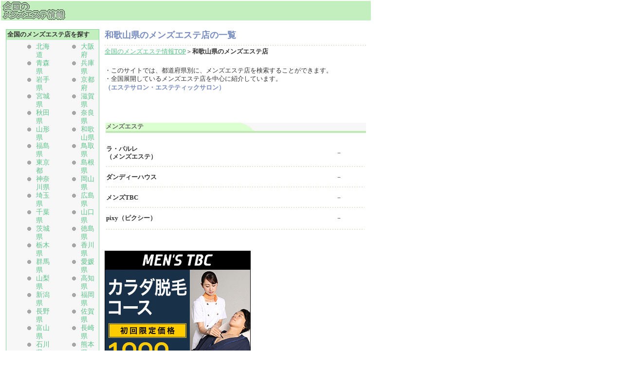

--- FILE ---
content_type: text/html
request_url: http://mens.esute-map.com/wakayama.html
body_size: 2173
content:
<!DOCTYPE HTML PUBLIC "-//W3C//DTD HTML 4.01 Transitional//EN">
<HTML>
<HEAD>
<META http-equiv="Content-Type" content="text/html; charset=SHIFT_JIS">
<META http-equiv="Content-Style-Type" content="text/css">
<META name="GENERATOR" content="IBM WebSphere Studio Homepage Builder Version 9.0.0.0 for Windows">
<TITLE>和歌山県のメンズエステ店</TITLE>
<LINK rel="stylesheet" href="hpb9tm04_5.css" type="text/css" id="hpb9tm04_5">
</HEAD>
<BODY>
<TABLE width="760" border="0" cellspacing="0" cellpadding="0" class="hpb-head" id="_HPB_LAYOUT_H">
  <TBODY>
    <TR>
      <TD width="610" height="30" align="left" valign="middle" class="hpb-head-cell1" colspan="2"><A href="http://mens.esute-map.com/"><IMG alt="全国のメンズエステ情報" " src="logo1.gif" width="141" height="40" border="0"></A></TD>
    </TR>
  </TBODY>
</TABLE>
<TABLE width="760" border="0" cellpadding="0" cellspacing="0" id="_HPB_LAYOUTTABLE_14">
  <TBODY>
    <TR> 
      <TD width="790" valign="top" class="hpb-cnt-cell3"><A name="skip_link" id="skip_link"></A> 
        <IMG src="c11.gif" alt="" width="1" height="18">
        <TABLE width="100%" border="0" cellspacing="0" cellpadding="0">
          <TBODY>
            <TR> 
              <TD width="10"><IMG src="c11.gif" alt="" width="10" height="1"></TD>
            <TD align="left" valign="top" class="hpb-cnt-cell6" id="_HPB_LAYOUT_COLUMN" width="194">
            <TABLE border="0" cellpadding="2" cellspacing="0" class="hpb-colm2" height="415">
              <TBODY>
                <TR>
                  <TH class="hpb-colm2-cell1" align="left" width="183">全国のメンズエステ店を探す</TH>
                </TR>
                <TR>
                  <TD class="hpb-colm2-cell2" nowrap bgcolor="#f7f7f7" style="line-height : 130%;" height="430" width="183">
                  <TABLE border="0" width="186" style="font-size : 14px;">
                    <TBODY>
                      <TR>
                        <TD nowrap height="140" width="75" valign="top" style="line-height : 125%; ">
                        <UL>
                          <LI><A href="hottukaidou.html">北海道</A>
                          <LI><A href="aomori.html">青森県</A>
                          <LI><A href="iwate.html">岩手県</A>
                          <LI><A href="miyagi.html">宮城県</A>
                          <LI><A href="akita.html">秋田県</A>
                          <LI><A href="yamagata.html">山形県</A>
                          <LI><A href="hukushima.html">福島県</A>
                          <LI><A href="tokyo.html">東京都</A>
                          <LI><A href="kanagawa.html">神奈川県</A>
                          <LI><A href="saitama.html">埼玉県</A>
                          <LI><A href="chiba.html">千葉県</A>
                          <LI><A href="ibaragi.html">茨城県</A>
                          <LI><A href="tochigi.html">栃木県</A>
                          <LI><A href="gunma.html">群馬県</A>
                          <LI><A href="yamanashi.html">山梨県</A>
                          <LI><A href="niigata.html">新潟県</A>
                          <LI><A href="nagano.html">長野県</A>
                          <LI><A href="toyama.html">富山県</A>
                          <LI><A href="ishikawa.html">石川県</A>
                          <LI><A href="hukui.html">福井県</A>
                          <LI><A href="aichi.html">愛知県</A>
                          <LI><A href="gihu.html">岐阜県</A>
                          <LI><A href="shizuoka.html">静岡県</A>
                          <LI><A href="mie.html">三重県</A>
                        </UL>
                        </TD>
                        <TD nowrap height="140" width="75" valign="top" style="line-height : 125%; ">
                        <UL>
                          <LI><A href="osaka.html">大阪府</A>
                          <LI><A href="hyougo.html">兵庫県</A>
                          <LI><A href="kyoto.html">京都府</A>
                          <LI><A href="shiga.html">滋賀県</A>
                          <LI><A href="nara.html">奈良県</A>
                          <LI><A href="wakayama.html">和歌山県</A>
                          <LI><A href="tottutori.html">鳥取県</A>
                          <LI><A href="shimane.html">島根県</A>
                          <LI><A href="okayama.html">岡山県</A>
                          <LI><A href="hiroshima.html">広島県</A>
                          <LI><A href="yamaguchi.html">山口県</A>
                          <LI><A href="tokushima.html">徳島県</A>
                          <LI><A href="kagawa.html">香川県</A>
                          <LI><A href="ehime.html">愛媛県</A>
                          <LI><A href="kouchi.html">高知県</A>
                          <LI><A href="hukuoka.html">福岡県</A>
                          <LI><A href="saga.html">佐賀県</A>
                          <LI><A href="nagasaki.html">長崎県</A>
                          <LI><A href="kumamoto.html">熊本県</A>
                          <LI><A href="ooita.html">大分県</A>
                          <LI><A href="miyazaki.html">宮崎県</A>
                          <LI><A href="kagoshima.html">鹿児島県</A>
                          <LI><A href="okinawa.html">沖縄県</A>
                        </UL>
                        </TD>
                      </TR>
                    </TBODY>
                  </TABLE>
                  </TD>
                </TR>
              </TBODY>
            </TABLE>
            </TD>
            <TD width="10"><IMG src="c11.gif" alt="" width="7" height="1"></TD>
            <TD align="left" valign="top" class="hpb-cnt-cell5" id="_HPB_LAYOUT_CONTENTS" width="586">
            <TABLE width="100%" border="0" cellspacing="0" cellpadding="0">
              <TBODY>
                <TR>
                  <TD width="433" align="left" valign="top" class="hpb-cnt-cell5" id="_HPB_LAYOUT_CONTENTS">
                  <H1>和歌山県のメンズエステ店の一覧</H1>
                  <TABLE width="100%" border="0" cellspacing="0" cellpadding="0" class="hpb-hr01">
                    <TBODY>
                      <TR>
                        <TD height="6" class="hpb-hr01-cell1"></TD>
                      </TR>
                      <TR>
                        <TD style="font-size : 13px;"><A href="http://mens.esute-map.com/"><U>全国のメンズエステ情報TOP</U></A>＞<B>和歌山県のメンズエステ店</B></TD>
                      </TR>
                    </TBODY>
                  </TABLE>
                  <BR>
                  ・このサイトでは、都道府県別に、メンズエステ店を検索することができます。<BR>
                  ・全国展開しているメンズエステ店を中心に紹介しています。<BR>
                  <H2><FONT size="2">（エステサロン・エステティックサロン）</FONT></H2>
                  <BR>
                  <BR>
                  <BR>
                  <BR>
                  <TABLE width="100%" border="0" cellspacing="0" cellpadding="0" class="hpb-subh01">
                    <TBODY>
                      <TR>
                        <TD height="21" valign="top" class="hpb-subh01-cell1">メンズエステ</TD>
                      </TR>
                    </TBODY>
                  </TABLE>
                  <P><BR>
                  </P>
                  <TABLE border="0" width="100%" style="font-size : 13px;line-height : 125%;" cellspacing="3" cellpadding="0">
                    <TBODY>
                      <TR>
                        <TD><B>ラ・パルレ<BR>
                        （メンズエステ）</B></TD>
                        <TD>－</TD>
                      </TR>
                      <TR>
                        <TD colspan="2">
                        <TABLE width="100%" border="0" cellspacing="0" cellpadding="0" class="hpb-hr01">
                          <TBODY>
                            <TR>
                              <TD height="6" class="hpb-hr01-cell1"><IMG src="c.gif" alt="" width="1" height="6"></TD>
                            </TR>
                          </TBODY>
                        </TABLE>
                        </TD>
                      </TR>
                      <TR>
                        <TD><B>ダンディーハウス</B></TD>
                        <TD>－</TD>
                      </TR>
                      <TR>
                        <TD colspan="2">
                        <TABLE width="100%" border="0" cellspacing="0" cellpadding="0" class="hpb-hr01">
                          <TBODY>
                            <TR>
                              <TD height="6" class="hpb-hr01-cell1"><IMG src="c.gif" alt="" width="1" height="6"></TD>
                            </TR>
                          </TBODY>
                        </TABLE>
                        </TD>
                      </TR>
                      <TR>
                        <TD><B>メンズTBC</B></TD>
                        <TD>－</TD>
                      </TR>
                      <TR>
                        <TD colspan="2">
                        <TABLE width="100%" border="0" cellspacing="0" cellpadding="0" class="hpb-hr01">
                          <TBODY>
                            <TR>
                              <TD height="6" class="hpb-hr01-cell1"><IMG src="c.gif" alt="" width="1" height="6"></TD>
                            </TR>
                          </TBODY>
                        </TABLE>
                        </TD>
                      </TR>
                      <TR>
                        <TD><B>pixy（ピクシー）</B></TD>
                        <TD>－</TD>
                      </TR>
                    </TBODY>
                  </TABLE>
                  <TABLE border="0" width="100%" style="font-size : 13px;line-height : 125%;" cellspacing="3" cellpadding="0">
                    <TBODY>
                      <TR>
                        <TD colspan="3">
                        <TABLE width="100%" border="0" cellspacing="0" cellpadding="0" class="hpb-hr01">
                          <TBODY>
                            <TR>
                              <TD height="6" class="hpb-hr01-cell1"><IMG src="c.gif" alt="" width="1" height="6"></TD>
                            </TR>
                          </TBODY>
                        </TABLE>
                        </TD>
                      </TR>
                    </TBODY>
                  </TABLE>
                  <P><BR>
                  </P>
                  <P><BR>
                  <A href="https://h.accesstrade.net/sp/cc?rk=0100g1530019qk" rel="nofollow" referrerpolicy="no-referrer-when-downgrade" target="_blank"><IMG src="https://h.accesstrade.net/sp/rr?rk=0100g1530019qk" alt="メンズエステ MEN&apos;S TBC" border="0"></A><BR>
                        <BR>
                        <BR>
                  </P>
                  </TD>
                </TR>
              </TBODY>
            </TABLE>
            </TD>
              <TD width="10"><IMG src="c11.gif" alt="" width="10" height="1"></TD>
            </TR>
          </TBODY>
      </TABLE>
      </TD>
    </TR>
    <TR>
      <TD height="18" valign="top" class="hpb-cnt-cell4" align="center">&nbsp;<FONT size="1">Copyright (C) 2006　全国のメンズエステ情報　All rights reserved.</FONT></TD>
    </TR>
  </TBODY>
</TABLE>
</BODY>
</HTML>

--- FILE ---
content_type: text/css
request_url: http://mens.esute-map.com/hpb9tm04_5.css
body_size: 1510
content:
/*- themeid=hpb9tm04_5; --------------------------------*/
/*-------------------- element type --------------------*/

BODY {
	color: #333333;
	background-color: #ffffff;
	background-image: none;
	background-repeat: no-repeat;
	margin-top: 2px;
	margin-right: 2px;
	margin-bottom: 2px;
	margin-left: 2px;
	font-size: 80%;
}

H1 {
	color: #768bbf;
	margin-top: 0px;
	margin-right: 0px;
	margin-bottom: 0px;
	margin-left: 0px;
	font-size: 140%;
	font-weight: bold;
}

H2 {
	color: #768bbf;
	margin-top: 0px;
	margin-right: 0px;
	margin-bottom: 0px;
	margin-left: 0px;
	font-size: 135%;
	font-weight: bold;
}

H3 {
	color: #768bbf;
	margin-top: 0px;
	margin-right: 0px;
	margin-bottom: 0px;
	margin-left: 0px;
	font-size: 125%;
	font-weight: bold;
}

H4 {
	color: #768bbf;
	margin-top: 0px;
	margin-right: 0px;
	margin-bottom: 0px;
	margin-left: 0px;
	font-size: 119%;
	font-weight: bold;
}

H5 {
	color: #768bbf;
	margin-top: 0px;
	margin-right: 0px;
	margin-bottom: 0px;
	margin-left: 0px;
	font-size: 110%;
	font-weight: bold;
}

H6 {
	color: #768bbf;
	margin-top: 0px;
	margin-right: 0px;
	margin-bottom: 0px;
	margin-left: 0px;
	font-size: 100%;
	font-weight: bold;
}

ADDRESS {
	color: #000099;
	margin-top: 8px;
	margin-right: 0px;
	margin-bottom: 8px;
	margin-left: 0px;
}

BLOCKQUOTE {
	color: #000099;
	margin-top: 8px;
	margin-right: 15px;
	margin-bottom: 8px;
	margin-left: 15px;
}

P {
	color: #333333;
	margin-top: 0px;
	margin-right: 0px;
	margin-bottom: 0px;
	margin-left: 0px;
	font-weight: normal;
}

PRE {
	color: #000099;
	margin-top: 8px;
	margin-right: 0px;
	margin-bottom: 8px;
	margin-left: 0px;
}

UL {
	color: #999999;
	margin-top: 0px;
	margin-right: 0px;
	margin-bottom: 0px;
	margin-left: 16px;
	list-style-image : url(04bul05.gif);
	list-style-position: outside;
	list-style-type: none;
}

TH {
	color: #666666;
	background-color: #c3efbf;
	border-color: #666666 #666666 #666666 #666666;
	border-style: solid solid solid solid;
	border-width: 0px 1px 1px 0px;
	font-size: 80%;
}

A:LINK {
	color: #5cc38a;
	text-decoration: none;
}

A:VISITED {
	color: #990099;
	text-decoration: none;
}

A:HOVER {
	color: #cc9900;
	text-decoration: underline;
}

SELECT {
	color: #333333;
	margin-top: 0px;
	margin-right: 0px;
	margin-bottom: 0px;
	margin-left: 0px;
	font-weight: normal;
}

/*-------------------- body --------------------*/

.hpb-body1 {
	color: #666666;
	font-size: 80%;
}

.hpb-body2 {
	color: #000099;
}

.hpb-body3 {
	color: #000099;
	font-size: 80%;
}

/*-------------------- bullet --------------------*/

.hpb-bul1 {
	color: #000099;
}

.hpb-bul2 {
	color: #000099;
	font-size: 80%;
}

/*-------------------- contents --------------------*/

.hpb-cnt-cell1 {
	background-color: #8ee2a0;
}

.hpb-cnt-cell2 {
	background-color: #dadada;
}

.hpb-cnt-cell3 {
	color: #333333;
	font-size: 80%;
}

.hpb-cnt-cell4 {
	background-color: #8ee2a0;
}

.hpb-cnt-cell5 {
	color: #333333;
	font-size: 80%;
}

.hpb-cnt-cell6 {
	color: #333333;
	font-size: 80%;
}

.hpb-cnt-tb-cell1 {
	color: #666666;
	background-color: #eeeeee;
	border-color: #8ad099 #8ad099 #8ad099 #8ad099;
	border-style: solid solid solid solid;
	border-width: 0px 1px 1px 0px;
	font-size: 80%;
}

.hpb-cnt-tb-cell2 {
	color: #666666;
	background-color: #ffffff;
	border-color: #8ad099 #8ad099 #8ad099 #8ad099;
	border-style: solid solid solid solid;
	border-width: 0px 1px 1px 0px;
	font-size: 80%;
}

.hpb-cnt-tb-cell3 {
	color: #666666;
	background-color: #eeeeee;
	border-color: #8ad099 #8ad099 #8ad099 #8ad099;
	border-style: solid solid solid solid;
	border-width: 0px 0px 0px 0px;
	font-size: 80%;
}

.hpb-cnt-tb-cell4 {
	color: #666666;
	background-color: #ffffff;
	border-color: #8ad099 #8ad099 #8ad099 #8ad099;
	border-style: solid solid solid solid;
	border-width: 0px 0px 0px 0px;
	font-size: 80%;
}

.hpb-cnt-tb-cell5 {
	color: #666666;
	background-color: #ffffff;
	border-color: #8ad099 #8ad099 #8ad099 #8ad099;
	border-style: solid solid solid solid;
	border-width: 0px 0px 1px 0px;
	font-size: 80%;
}

/*-------------------- design table --------------------*/

.hpb-cnt-tb-th1 {
	color: #666666;
	background-color: #c3efbf;
	border-color: #8ad099 #8ad099 #8ad099 #8ad099;
	border-style: solid solid solid solid;
	border-width: 0px 1px 1px 0px;
	font-size: 80%;
}

.hpb-cnt-tb-th2 {
	color: #666666;
	background-color: #c3efbf;
	border-color: #8ad099 #8ad099 #8ad099 #8ad099;
	border-style: solid solid solid solid;
	border-width: 0px 0px 0px 0px;
	font-size: 80%;
}

.hpb-cnt-tb0 {
	background-color: #8ad099;
}

.hpb-cnt-tb1 {
	background-color: #ffffff;
	border-color: #8ad099 #8ad099 #8ad099 #8ad099;
	border-style: solid solid solid solid;
	border-width: 1px 0px 0px 1px;
}

.hpb-cnt-tb1-cell1 {
}

.hpb-cnt-tb1-cell2 {
	color: #666666;
	background-color: #eeeeee;
	font-size: 80%;
}

.hpb-cnt-tb1-cell3 {
	color: #666666;
	background-color: #ffffff;
	font-size: 80%;
}

.hpb-cnt-tb1-cell4 {
	color: #333333;
	font-size: 80%;
}

.hpb-cnt-tb1-cell5 {
	color: #333333;
	background-color: #666666;
	font-size: 80%;
}

.hpb-cnt-tb2 {
	background-color: #ffffff;
	border-color: #8ad099 #8ad099 #8ad099 #8ad099;
	border-style: solid solid solid solid;
	border-width: 1px 1px 1px 1px;
}

.hpb-cnt-tb3 {
	background-color: #ffffff;
	border-color: #8ad099 #8ad099 #8ad099 #8ad099;
	border-style: solid solid solid solid;
	border-width: 0px 0px 0px 0px;
}

/*-------------------- column --------------------*/

.hpb-colm0 {
}

.hpb-colm0-cell1 {
	color: #333333;
	padding-top: 2px;
	padding-right: 2px;
	padding-bottom: 2px;
	padding-left: 2px;
	font-size: 80%;
	font-weight: bold;
}

.hpb-colm0-cell2 {
	color: #333333;
	font-size: 80%;
}

.hpb-colm1 {
}

.hpb-colm1-cell1 {
	color: #666666;
	background-color: #c3efbf;
	border-color: #8ad099 #8ad099 #8ad099 #8ad099;
	border-style: solid solid solid solid;
	border-width: 1px 1px 1px 1px;
	font-size: 80%;
	font-weight: bold;
}

.hpb-colm1-cell2 {
	color: #333333;
	border-color: #8ad099 #8ad099 #8ad099 #8ad099;
	border-style: solid solid solid solid;
	border-width: 0px 1px 1px 1px;
	margin-top: 0px;
	margin-right: 0px;
	margin-bottom: 0px;
	margin-left: 5px;
	font-size: 80%;
}

.hpb-colm2 {
}

.hpb-colm2-cell1 {
	color: #333333;
	border-color: #8ad099 #8ad099 #8ad099 #8ad099;
	border-style: solid solid none solid;
	border-width: 1px 1px 1px 1px;
	padding-top: 2px;
	padding-right: 2px;
	padding-bottom: 2px;
	padding-left: 2px;
	font-size: 80%;
	font-weight: bold;
}

.hpb-colm2-cell2 {
	color: #333333;
	border-color: #8ad099 #8ad099 #8ad099 #8ad099;
	border-style: none solid solid solid;
	border-width: 1px 1px 1px 1px;
	padding-top: 2px;
	padding-right: 2px;
	padding-bottom: 2px;
	padding-left: 2px;
	font-size: 80%;
}

/*-------------------- head --------------------*/

.hpb-head {
}

.hpb-head-cell1 {
	color: #999999;
	background-color: #c3efbf;
	font-size: 95%;
	font-weight: bold;
}

.hpb-head-cell2 {
	background-color: #c3efbf;
}

.hpb-head-tb1 {
}

.hpb-head-tb1-cell1 {
	background-color: ;
}

.hpb-head-tb1-cell2 {
	color: #999999;
	font-size: 80%;
}

/*-------------------- horizontal menu --------------------*/

.hpb-hmenu1 {
}

.hpb-hmenu1-hil {
	color: #6778a4;
	font-size: 80%;
	font-weight: bold;
}

.hpb-hmenu1-idle1 {
}

.hpb-hmenu1-idle2 {
}

.hpb-hmenu1-link0 {
	color: #6778a4;
	text-decoration: none;
}

.hpb-hmenu1-link0:link {
	color: #6778a4;
	text-decoration: none;
}

.hpb-hmenu1-link0:visited {
	color: #6778a4;
	text-decoration: none;
}

.hpb-hmenu1-link0:hover {
	color: #6778a4;
	text-decoration: underline;
}

.hpb-hmenu1-link1 {
	color: #ffffff;
	font-size: 80%;
	text-decoration: none;
}

.hpb-hmenu1-link1:link {
	color: #ffffff;
	font-size: 80%;
	text-decoration: none;
}

.hpb-hmenu1-link1:visited {
	color: #cccccc;
	font-size: 80%;
	text-decoration: none;
}

.hpb-hmenu1-link1:hover {
	color: #ffcc00;
	font-size: 80%;
	text-decoration: underline;
}

.hpb-hmenu1-link2 {
	color: #ffffff;
	font-size: 80%;
	text-decoration: none;
}

.hpb-hmenu1-link2:link {
	color: #ffffff;
	font-size: 80%;
	text-decoration: none;
}

.hpb-hmenu1-link2:visited {
	color: #cccccc;
	font-size: 80%;
	text-decoration: none;
}

.hpb-hmenu1-link2:hover {
	color: #ffcc00;
	font-size: 80%;
	text-decoration: underline;
}

.hpb-hmenu2 {
}

.hpb-hmenu2-hil {
	color: #666666;
	font-size: 70%;
	font-weight: bold;
}

.hpb-hmenu2-idle1 {
}

.hpb-hmenu2-idle2 {
}

.hpb-hmenu2-link0 {
	color: #666666;
	font-size: 90%;
	text-decoration: none;
}

.hpb-hmenu2-link0:link {
	color: #666666;
	font-size: 90%;
	text-decoration: none;
}

.hpb-hmenu2-link0:visited {
	color: #666666;
	font-size: 90%;
	text-decoration: none;
}

.hpb-hmenu2-link0:hover {
	color: #666666;
	font-size: 90%;
	text-decoration: underline;
}

.hpb-hmenu2-link1 {
	color: #333333;
	font-size: 70%;
	text-decoration: none;
}

.hpb-hmenu2-link1:link {
	color: #333333;
	font-size: 70%;
	text-decoration: none;
}

.hpb-hmenu2-link1:visited {
	color: #666666;
	font-size: 70%;
	text-decoration: none;
}

.hpb-hmenu2-link1:hover {
	color: #0033cc;
	font-size: 70%;
	text-decoration: underline;
}

.hpb-hmenu2-link2 {
	color: #333333;
	font-size: 70%;
	text-decoration: none;
}

.hpb-hmenu2-link2:link {
	color: #333333;
	font-size: 70%;
	text-decoration: none;
}

.hpb-hmenu2-link2:visited {
	color: #666666;
	font-size: 70%;
	text-decoration: none;
}

.hpb-hmenu2-link2:hover {
	color: #0033cc;
	font-size: 70%;
	text-decoration: underline;
}

/*-------------------- horizontal rule --------------------*/

.hpb-hr01 {
	margin-top: 7px;
	margin-right: 0px;
	margin-bottom: 7px;
	margin-left: 0px;
}

.hpb-hr01-cell1 {
	background-image : url(04hr04.gif);
	background-repeat: repeat-x;
	font-size: 80%;
	font-weight: bold;
}

/*-------------------- list --------------------*/

.hpb-list1 {
	color: #999999;
	margin-top: 0px;
	margin-right: 0px;
	margin-bottom: 0px;
	margin-left: 16px;
	list-style-image : url(04bul05.gif);
	list-style-position: outside;
	list-style-type: none;
}

/*-------------------- side --------------------*/

.hpb-side-cell1 {
	background-color: #8ad099;
}

.hpb-side-cell2 {
	background-color: #cacaca;
}

.hpb-side-cell3 {
	color: #333333;
	background-color: #c3efbf;
	font-size: 80%;
}

.hpb-side-cell4 {
	background-color: #c3efbf;
}

.hpb-side-tb1 {
	background-color: ;
}

.hpb-side-tb1-cell1 {
	background-color: ;
}

.hpb-side-tb1-cell2 {
	background-color: ;
}

.hpb-side-tb1-cell3 {
	background-color: ;
}

.hpb-side-tb1-cell4 {
	background-color: ;
}

.hpb-side-tb1-cell5 {
	background-color: ;
}

.hpb-side-tb1-cell6 {
	background-color: ;
}

.hpb-side-tb1-cell7 {
	background-color: ;
}

/*-------------------- subhead --------------------*/

.hpb-subh01 {
	background-color: #ffffff;
	margin-top: 0px;
	margin-right: 0px;
	margin-bottom: 7px;
	margin-left: 0px;
	padding-top: 3px;
	padding-right: 0px;
	padding-bottom: 0px;
	padding-left: 2px;
}

.hpb-subh01-cell1 {
	color: #666666;
	background-image : url(04subh05.gif);
	background-repeat: no-repeat;
	background-position: left bottom;
	font-size: 80%;
	font-weight: bold;
}

/*-------------------- title --------------------*/

.hpb-title-tb {
}

.hpb-title-tb-cell1 {
	color: #777777;
	font-size: 119%;
	font-weight: bold;
}

.hpb-title-tb-cell2 {
	color: #888888;
	font-size: 95%;
}

/*-------------------- vertical menu --------------------*/

.hpb-vmenu1 {
}

.hpb-vmenu1-hil {
	color: #72be98;
	background-color: #d9fed6;
	font-size: 80%;
	font-weight: bold;
}

.hpb-vmenu1-idle1 {
}

.hpb-vmenu1-idle2 {
}

.hpb-vmenu1-link0 {
	color: #72be98;
	text-decoration: none;
}

.hpb-vmenu1-link0:link {
	color: #72be98;
	text-decoration: none;
}

.hpb-vmenu1-link0:visited {
	color: #72be98;
	text-decoration: none;
}

.hpb-vmenu1-link0:hover {
	color: #72be98;
	text-decoration: underline;
}

.hpb-vmenu1-link1 {
	color: #666666;
	font-size: 80%;
	text-decoration: none;
}

.hpb-vmenu1-link1:link {
	color: #666666;
	font-size: 80%;
	text-decoration: none;
}

.hpb-vmenu1-link1:visited {
	color: #999999;
	font-size: 80%;
	text-decoration: none;
}

.hpb-vmenu1-link1:hover {
	color: #ff9900;
	font-size: 80%;
	text-decoration: underline;
}

.hpb-vmenu1-link2 {
	color: #666666;
	font-size: 80%;
	text-decoration: none;
}

.hpb-vmenu1-link2:link {
	color: #666666;
	font-size: 80%;
	text-decoration: none;
}

.hpb-vmenu1-link2:visited {
	color: #999999;
	font-size: 80%;
	text-decoration: none;
}

.hpb-vmenu1-link2:hover {
	color: #ff9900;
	font-size: 80%;
	text-decoration: underline;
}

